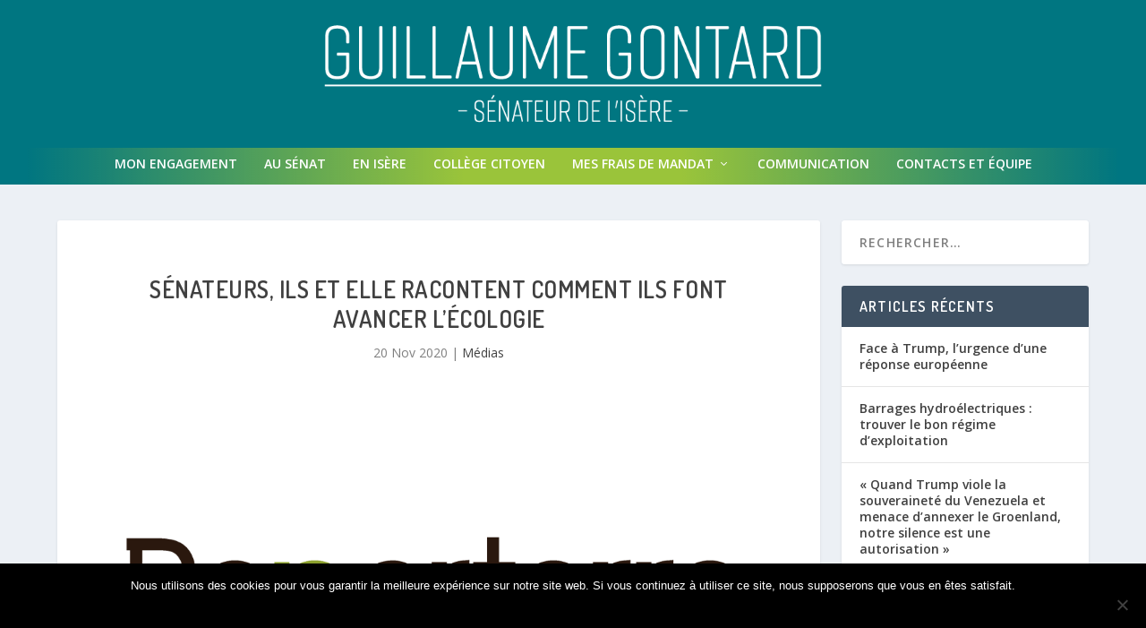

--- FILE ---
content_type: text/css
request_url: https://guillaume-gontard.fr/wp-content/themes/extra-enfant/style.css?ver=4.27.5
body_size: 197
content:
/*
Theme Name:     Extra Enfant
Description:    Thème enfant d'Extra fourni par ElegantSchool
Author:         Nicolas Richer
Template:       Extra
Version:        1.2
*/

/*
Rajoutez vos règles de CSS personnalisé ci-dessous
*/

#top-header {
    background-color: #2b3843 !important; 
}

